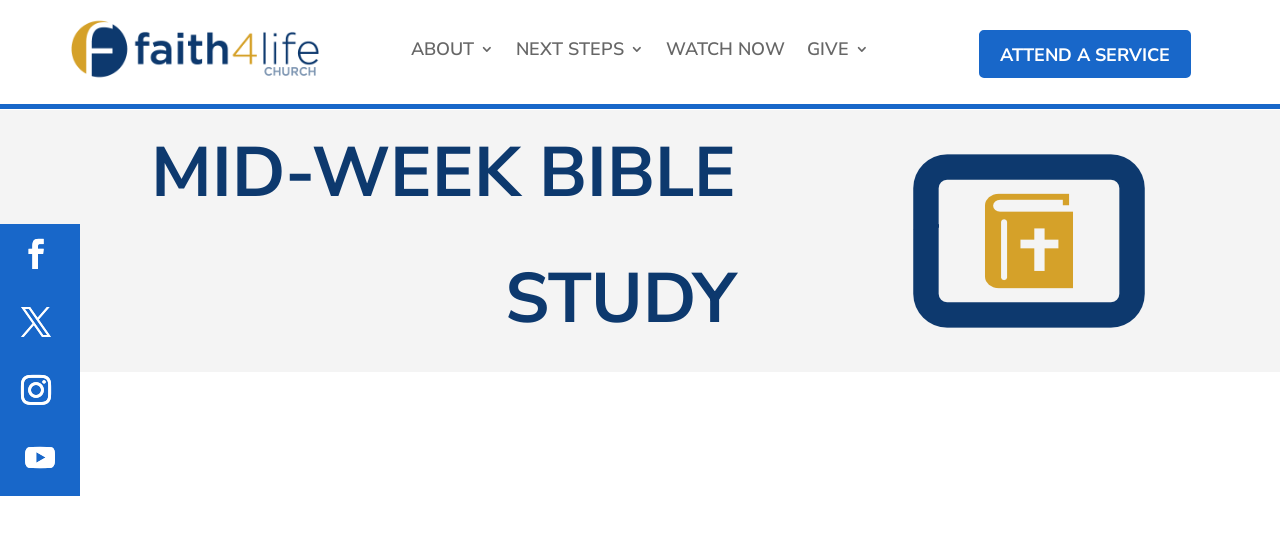

--- FILE ---
content_type: text/css
request_url: https://faith4lifeaus.com/wp-content/et-cache/48/et-core-unified-48.min.css?ver=1765008550
body_size: 288
content:
.et_pb_equal_columns>.et_pb_column{margin-top:auto;margin-bottom:auto}.mec-calendar .mec-event-article.mec-single-event-novel h4{margin:5px;font-size:14px;line-height:18px}.et_pb_toggle_open .et_pb_toggle_title:before{display:block!important;content:"\e04f"}.et_mobile_menu{overflow:scroll!important;max-height:84vh;box-shadow:0px 0px 30px rgba(0,0,0,0.3)}.mec-bg-color,.mec-bg-color-hover:hover,.mec-wrap .mec-bg-color,.mec-wrap .mec-bg-color-hover:hover{background-color:#ffffff}.mec-event-grid-classic .mec-event-date{font-weight:400;font-size:12px;text-transform:uppercase;letter-spacing:1px;color:#666;padding:3px 20px;margin:0 -20px 20px -20px;text-align:center}.mec-color,.mec-color-before ::before,.mec-color-hover:hover,.mec-wrap .mec-color,.mec-wrap .mec-color-before ::before,.mec-wrap .mec-color-hover:hover{color:#0D396E}.mec-border-color,.mec-border-color-hover:hover,.mec-wrap .mec-border-color,.mec-wrap .mec-border-color-hover:hover{border-color:#0D396E}.mec-single-event .mec-events-meta-group-booking form>h4::before,.mec-single-event .mec-frontbox-title::before,.mec-single-event .mec-wrap-checkout h4::before{padding:1px 35px;border-bottom:4px solid #0D396E;font-size:6px;content:"";text-align:center;position:absolute;bottom:-4px;margin-left:-35px;left:50%}

--- FILE ---
content_type: text/css
request_url: https://faith4lifeaus.com/wp-content/et-cache/48/et-core-unified-tb-199-tb-208-deferred-48.min.css?ver=1765008553
body_size: 654
content:
.et_pb_section_0_tb_footer.et_pb_section{padding-top:11px;padding-bottom:0px;background-color:#FFFFFF!important}.et_pb_row_0_tb_footer,body #page-container .et-db #et-boc .et-l .et_pb_row_0_tb_footer.et_pb_row,body.et_pb_pagebuilder_layout.single #page-container #et-boc .et-l .et_pb_row_0_tb_footer.et_pb_row,body.et_pb_pagebuilder_layout.single.et_full_width_page #page-container #et-boc .et-l .et_pb_row_0_tb_footer.et_pb_row,.et_pb_row_1_tb_footer,body #page-container .et-db #et-boc .et-l .et_pb_row_1_tb_footer.et_pb_row,body.et_pb_pagebuilder_layout.single #page-container #et-boc .et-l .et_pb_row_1_tb_footer.et_pb_row,body.et_pb_pagebuilder_layout.single.et_full_width_page #page-container #et-boc .et-l .et_pb_row_1_tb_footer.et_pb_row{max-width:1120px}.et_pb_text_0_tb_footer h2,.et_pb_text_2_tb_footer h2{font-family:'Nunito Sans',Helvetica,Arial,Lucida,sans-serif;font-weight:900;text-transform:uppercase;font-size:36px;color:#ffffff!important;line-height:1.3em}.et_pb_text_0_tb_footer h3,.et_pb_text_2_tb_footer h3{font-family:'Nunito Sans',Helvetica,Arial,Lucida,sans-serif;font-weight:600;text-transform:uppercase;font-size:16px;color:#ffffff!important}.et_pb_text_0_tb_footer{background-color:#D5A129;height:260px;padding-top:30px!important;padding-right:15px!important;padding-bottom:47px!important;padding-left:15px!important;transition:transform 300ms ease 0ms}.et_pb_text_0_tb_footer:hover,.et_pb_text_1_tb_footer:hover,.et_pb_text_2_tb_footer:hover{transform:scaleX(1.05) scaleY(1.05)!important}.et_pb_text_1_tb_footer h2{font-family:'Nunito Sans',Helvetica,Arial,Lucida,sans-serif;font-weight:900;text-transform:uppercase;font-size:36px;color:#FFFFFF!important;line-height:1.3em}.et_pb_text_1_tb_footer h3{font-family:'Nunito Sans',Helvetica,Arial,Lucida,sans-serif;font-weight:600;text-transform:uppercase;font-size:16px;color:#FFFFFF!important}.et_pb_text_1_tb_footer{background-color:#1867C9;height:260px;padding-top:32px!important;padding-right:15px!important;padding-bottom:40px!important;padding-left:15px!important;transition:transform 300ms ease 0ms}.et_pb_text_2_tb_footer{background-color:#D5A129;height:260px;padding-top:31px!important;padding-right:15px!important;padding-bottom:15px!important;padding-left:15px!important;transition:transform 300ms ease 0ms}.et_pb_row_1_tb_footer.et_pb_row{padding-bottom:7px!important;padding-bottom:7px}.et_pb_image_0_tb_footer{margin-bottom:13px!important;text-align:left;margin-left:0}.et_pb_text_3_tb_footer.et_pb_text,.et_pb_blurb_0_tb_footer.et_pb_blurb .et_pb_module_header,.et_pb_blurb_0_tb_footer.et_pb_blurb .et_pb_module_header a,.et_pb_blurb_1_tb_footer.et_pb_blurb .et_pb_module_header,.et_pb_blurb_1_tb_footer.et_pb_blurb .et_pb_module_header a{color:#666666!important}.et_pb_text_3_tb_footer{font-family:'Nunito Sans',Helvetica,Arial,Lucida,sans-serif;margin-bottom:18px!important}.et_pb_text_4_tb_footer h1,.et_pb_text_4_tb_footer h2,.et_pb_text_4_tb_footer h3,.et_pb_text_4_tb_footer h4,.et_pb_text_4_tb_footer h5,.et_pb_text_4_tb_footer h6{font-weight:600;font-size:20px;color:#D5A129!important}.et_pb_text_4_tb_footer{margin-bottom:12px!important}.et_pb_blurb_0_tb_footer.et_pb_blurb{margin-bottom:16px!important}.et_pb_blurb_0_tb_footer .et-pb-icon{color:#1867C9;font-family:ETmodules!important;font-weight:400!important}.et_pb_blurb_1_tb_footer .et-pb-icon{color:#1867C9;font-family:FontAwesome!important;font-weight:900!important}.et_pb_row_2_tb_footer.et_pb_row{padding-top:30px!important;padding-top:30px}.et_pb_social_media_follow .et_pb_social_media_follow_network_0_tb_footer.et_pb_social_icon .icon:before,.et_pb_social_media_follow .et_pb_social_media_follow_network_1_tb_footer.et_pb_social_icon .icon:before,.et_pb_social_media_follow .et_pb_social_media_follow_network_2_tb_footer.et_pb_social_icon .icon:before,.et_pb_social_media_follow .et_pb_social_media_follow_network_3_tb_footer.et_pb_social_icon .icon:before{color:#1867C9}.et_pb_social_media_follow .et_pb_social_media_follow_network_0_tb_footer .icon:before,.et_pb_social_media_follow .et_pb_social_media_follow_network_1_tb_footer .icon:before,.et_pb_social_media_follow .et_pb_social_media_follow_network_2_tb_footer .icon:before,.et_pb_social_media_follow .et_pb_social_media_follow_network_3_tb_footer .icon:before{font-size:24px;line-height:48px;height:48px;width:48px}.et_pb_social_media_follow .et_pb_social_media_follow_network_0_tb_footer .icon,.et_pb_social_media_follow .et_pb_social_media_follow_network_1_tb_footer .icon,.et_pb_social_media_follow .et_pb_social_media_follow_network_2_tb_footer .icon,.et_pb_social_media_follow .et_pb_social_media_follow_network_3_tb_footer .icon{height:48px;width:48px}.et_pb_column_4_tb_footer{padding-left:35px}.et_pb_social_media_follow_network_0_tb_footer a.icon,.et_pb_social_media_follow_network_1_tb_footer a.icon,.et_pb_social_media_follow_network_2_tb_footer a.icon,.et_pb_social_media_follow_network_3_tb_footer a.icon{background-color:rgba(0,0,0,0)!important}@media only screen and (max-width:980px){.et_pb_image_0_tb_footer .et_pb_image_wrap img{width:auto}}@media only screen and (max-width:767px){.et_pb_image_0_tb_footer .et_pb_image_wrap img{width:auto}}